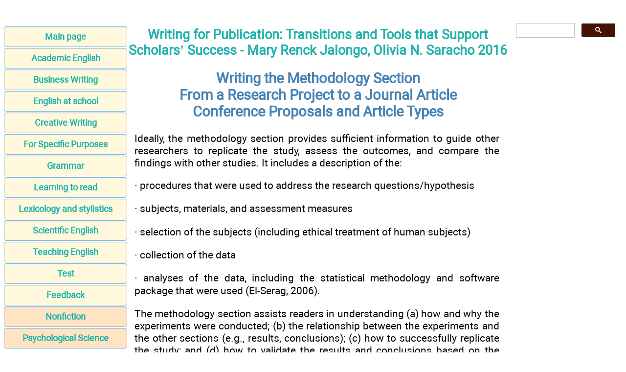

--- FILE ---
content_type: text/html; charset=UTF-8
request_url: https://philology.science/academic_writing/texts/87.html
body_size: 3889
content:
<!DOCTYPE html>
<html lang="EN-US">
<head>
<META http-equiv="Content-Type" content="text/html; charset=utf-8">

﻿<title>Writing the Methodology Section - From a Research Project to a Journal Article - Conference Proposals and Article Types</title>
<meta name="description" content="The first part of the book focuses on the author’s role, writing’s risks and rewards, practical strategies for improving writing, and ethical issues. Part Two focuses on the most common writing tasks: conference proposals, practical articles, research articles, and books. The final section of the book counsels graduate students and professors on selecting the most promising projects; generating multiple related, yet distinctive, publications from the same body of work; and using writing as a tool for professional development - Writing for Publication: Transitions and Tools that Support Scholars’ Success - Writing the Methodology Section - From a Research Project to a Journal Article - Conference Proposals and Article Types">

<meta name="robots" content="all">
<meta name="viewport" content="width=device-width, initial-scale=1.0">
<meta name="author" content="Mary Renck Jalongo, Olivia N. Saracho">

<meta property="og:site_name" content="Philology science">
<meta property="og:title" content="Writing the Methodology Section - From a Research Project to a Journal Article - Conference Proposals and Article Types">
<meta property="og:description" content="The first part of the book focuses on the author’s role, writing’s risks and rewards, practical strategies for improving writing, and ethical issues. Part Two focuses on the most common writing tasks: conference proposals, practical articles, research articles, and books. The final section of the book counsels graduate students and professors on selecting the most promising projects; generating multiple related, yet distinctive, publications from the same body of work; and using writing as a tool for professional development - Writing for Publication: Transitions and Tools that Support Scholars’ Success - Writing the Methodology Section - From a Research Project to a Journal Article - Conference Proposals and Article Types">
<meta property="og:type" content="article">
<meta property="og:url" content="https://philology.science/academic_writing/texts/87.html">
<meta property="og:image" content="https://philology.science/im/philology.jpg">

<link rel="canonical" href="https://philology.science/academic_writing/texts/87.html"/>
<link href="/css/style.min.css" rel="stylesheet" type="text/css" media="all">

<link rel="shortcut icon" href="/favicon.ico">

<script async src="https://pagead2.googlesyndication.com/pagead/js/adsbygoogle.js?client=ca-pub-9832767800125280"
     crossorigin="anonymous"></script>
	 
</head>

<body>

<div class="center">
<script>document.write(atob("[base64]"));</script>
</div>

<main>

<aside>
<nav>

<div class="center">
<script>document.write(atob("[base64]"));</script>
</div>

<ul>
		<li><a href="/" class="button blue medium">Main page</a></li>
		<li><a href="/academic_writing/" class="button blue medium">Academic English</a></li>		
		<li><a href="/business/" class="button blue medium">Business Writing</a></li>
		<li><a href="/school/" class="button blue medium">English at school</a></li>
		<li><a href="/creative/" class="button blue medium">Creative Writing</a></li>
		<li><a href="/specific/" class="button blue medium">For Specific Purposes</a></li>
		<li><a href="/grammar/" class="button blue medium">Grammar</a></li>
		<li><a href="/reading/" class="button blue medium">Learning to read</a></li>
		<li><a href="/lexicology/" class="button blue medium">Lexicology and stylistics</a></li>
		<li><a href="/science/" class="button blue medium">Scientific English</a></li>
		<li><a href="/teaching/" class="button blue medium">Teaching English</a></li>
		<li><a href="/test/" class="button blue medium">Test</a></li>
		<li><a href="/contact.html" class="button blue medium">Feedback</a></li>
		<li><a href="http://publicism.info/" class="bot">Nonfiction</a></li>
		<li><a href="https://psychologic.science/" class="bot">Psychological Science</a></li>
</ul>
</nav>

<div class="center">
<script>document.write(atob("[base64]"));</script>
</div>

</aside>

<div id="articleBody">
<article>
<h2><a href="index.html">Writing for Publication: Transitions and Tools that Support Scholars’ Success - Mary Renck Jalongo, Olivia N. Saracho 2016</a></h2>
<h1>Writing the Methodology Section<br />From a Research Project to a Journal Article<br />Conference Proposals and Article Types</h1>
<p>Ideally, the methodology section provides sufficient information to guide other researchers to replicate the study, assess the outcomes, and compare the findings with other studies. It includes a description of the:</p>
<p>· procedures that were used to address the research questions/hypothesis</p>
<p>· subjects, materials, and assessment measures</p>
<p>· selection of the subjects (including ethical treatment of human subjects)</p>
<p>· collection of the data</p>
<p>· analyses of the data, including the statistical methodology and software package that were used (El-Serag, 2006).</p>
<p>The methodology section assists readers in understanding (a) how and why the experiments were conducted; (b) the relationship between the experiments and the other sections (e.g., results, conclusions); (c) how to successfully replicate the study; and (d) how to validate the results and conclusions based on the strength of the procedures, research design, and statistical analyses. Any procedures and measures that were used and modified based on those found in published studies are also described and justified (Udani et al., 2007). All of these details are written in several subcategories with appropriate subheadings to organize the information. To determine if all critical details are included, consider following a “who/what/when/where/how/why” format (Annesley (2010j) as described in Table 7.2.</p>
<p><strong><em>Table 7.2</em></strong></p>
<p>Questions to draft the methodology section</p>
<table>
<tbody>
<tr>
<td><p>Who</p></td>
<td><p>Who recruited the subjects; kept the files; and collected, examined, and analyzed the data?</p></td>
</tr>
<tr>
<td rowspan="7">
<p>What</p></td>
<td><p>What criteria were used for selecting the subjects?</p></td>
</tr>
<tr>
<td><p>What materials, procedures, and measures were used?</p></td>
</tr>
<tr>
<td><p>What kind of study was it?</p></td>
</tr>
<tr>
<td><p>What interventions were used?</p></td>
</tr>
<tr>
<td><p>What variables were measured?</p></td>
</tr>
<tr>
<td><p>What statistical analyses and software package were used?</p></td>
</tr>
<tr>
<td><p>What validation and reliability estimates were used?</p></td>
</tr>
<tr>
<td rowspan="5">
<p>When</p></td>
<td><p>When was the beginning of the study?</p></td>
</tr>
<tr>
<td><p>When were the data collected?</p></td>
</tr>
<tr>
<td><p>When were the data analyzed?</p></td>
</tr>
<tr>
<td><p>When were the findings determined?</p></td>
</tr>
<tr>
<td><p>When was the study completed?</p></td>
</tr>
<tr>
<td rowspan="4">
<p>Where</p></td>
<td><p>Where were the files stored?</p></td>
</tr>
<tr>
<td><p>Where were the subjects registered?</p></td>
</tr>
<tr>
<td><p>Where was the study conducted?</p></td>
</tr>
<tr>
<td><p>Where were the analyses conducted?</p></td>
</tr>
<tr>
<td rowspan="7">
<p>How</p></td>
<td><p>How were the subjects recruited and selected?</p></td>
</tr>
<tr>
<td><p>How was the size of the sample determined?</p></td>
</tr>
<tr>
<td><p>How were the groups defined and determined?</p></td>
</tr>
<tr>
<td><p>How were subjects assigned to groups?</p></td>
</tr>
<tr>
<td><p>How many treatments were conducted?</p></td>
</tr>
<tr>
<td><p>How were the data collected, recorded, analyzed, and saved?</p></td>
</tr>
<tr>
<td><p>How were the data measured and reported?</p></td>
</tr>
<tr>
<td rowspan="4">
<p>Why</p></td>
<td><p>Why were the specified subjects selected?</p></td>
</tr>
<tr>
<td><p>Why were the procedures selected?</p></td>
</tr>
<tr>
<td><p>Why was a selected treatment performed?</p></td>
</tr>
<tr>
<td><p>Why were procedures conducted in a specific sequence?</p></td>
</tr>
</tbody>
</table>
<p>Adapted from Annesley (2010j)</p>
<p>The methodology section describes the (a) scientific procedures; (b) subjects, measures, materials and equipment; (c) procedures; (e) evidence; and analyses of the data that were used in the study (Maloy, 2001). It is important to include the details for specific experiments. Specifically, it should discuss the sources of evidence and the analyses of the data. In addition, the methodology section should reflect the information that is found in all of the other sections.</p>
<p><strong>Sources of Evidence</strong></p>
<p>The research site, group, subjects, events, data, measures, and units in the study are considered to be sources of evidence, because they were used to address the research questions or hypotheses in relation to the research problem. The characteristics, procedures, selection, and justification for these sources of evidence are described (Saracho, 2013). Data are sources of evidence typically include participant and nonparticipant observations; unstructured or semi-structured interviews; documents and other artifacts; audio- or video-recordings; and standardized measures including surveys, tests, structured interview protocols, and categorical demographic information that were used to gather data across cases or units of research analyses (American Educational Research Association, 2006). Raw data are not reported but are saved and made available to those who request it. Sometimes interested researchers (e.g., journal editors, reviewers, readers) request to examine the raw data (Sharp, 2002).</p>

<br />
<nav>
<a href="86.html">Back</a><a href="index.html">Contents</a><a href="88.html">Forward</a></nav>
<br />
﻿</article>
<aside>

<div class="gcse-search"></div>

<div class="center">
<script>document.write(atob("[base64]"));</script>
</div>

</aside>
</div>
</main>


<footer>

<div class="center">
<script>document.write(atob("[base64]"));</script>
</div>

<p class="small">All materials on the site are licensed <a href="https://creativecommons.org/licenses/by-sa/3.0/">Creative Commons Attribution-Sharealike 3.0 Unported CC BY-SA 3.0</a> & <a href="https://www.gnu.org/licenses/fdl-1.3.en.html">GNU Free Documentation License (GFDL)</a></p>
<p class="small">If you are the copyright holder of any material contained on our site and intend to remove it, please contact our site administrator for approval.</p>
<p class="small">&copy; 2022-2026 All site design rights belong to <a href="https://website-designer-2149.business.site/">S.Y.A.</a></p>
<br /><br /><br /><br />
</footer>

<!-- search -->
<script async src="https://cse.google.com/cse.js?cx=1f01cf0b62e8cb40f"></script>

<!-- Google tag (gtag.js) -->
<script async src="https://www.googletagmanager.com/gtag/js?id=G-Q3H0536FM6"></script>
<script>
  window.dataLayer = window.dataLayer || [];
  function gtag(){dataLayer.push(arguments);}
  gtag('js', new Date());

  gtag('config', 'G-Q3H0536FM6');
</script>

<script>document.write(atob("PHNjcmlwdCB0eXBlPSd0ZXh0L2phdmFzY3JpcHQnIHNyYz0nLy9jb29wZXJtYXJpYW5uZWludm9sdmluZy5jb20vOGMvMjQvYTAvOGMyNGEwYTcxM2FkZDhmNzY5ZWRkNGU0ZGExNmQyNDMuanMnPjwvc2NyaXB0Pg=="));</script>

</body>
</html>

--- FILE ---
content_type: text/html; charset=utf-8
request_url: https://www.google.com/recaptcha/api2/aframe
body_size: 113
content:
<!DOCTYPE HTML><html><head><meta http-equiv="content-type" content="text/html; charset=UTF-8"></head><body><script nonce="3QB9q1R_fbiein-ImXffjQ">/** Anti-fraud and anti-abuse applications only. See google.com/recaptcha */ try{var clients={'sodar':'https://pagead2.googlesyndication.com/pagead/sodar?'};window.addEventListener("message",function(a){try{if(a.source===window.parent){var b=JSON.parse(a.data);var c=clients[b['id']];if(c){var d=document.createElement('img');d.src=c+b['params']+'&rc='+(localStorage.getItem("rc::a")?sessionStorage.getItem("rc::b"):"");window.document.body.appendChild(d);sessionStorage.setItem("rc::e",parseInt(sessionStorage.getItem("rc::e")||0)+1);localStorage.setItem("rc::h",'1768887617361');}}}catch(b){}});window.parent.postMessage("_grecaptcha_ready", "*");}catch(b){}</script></body></html>